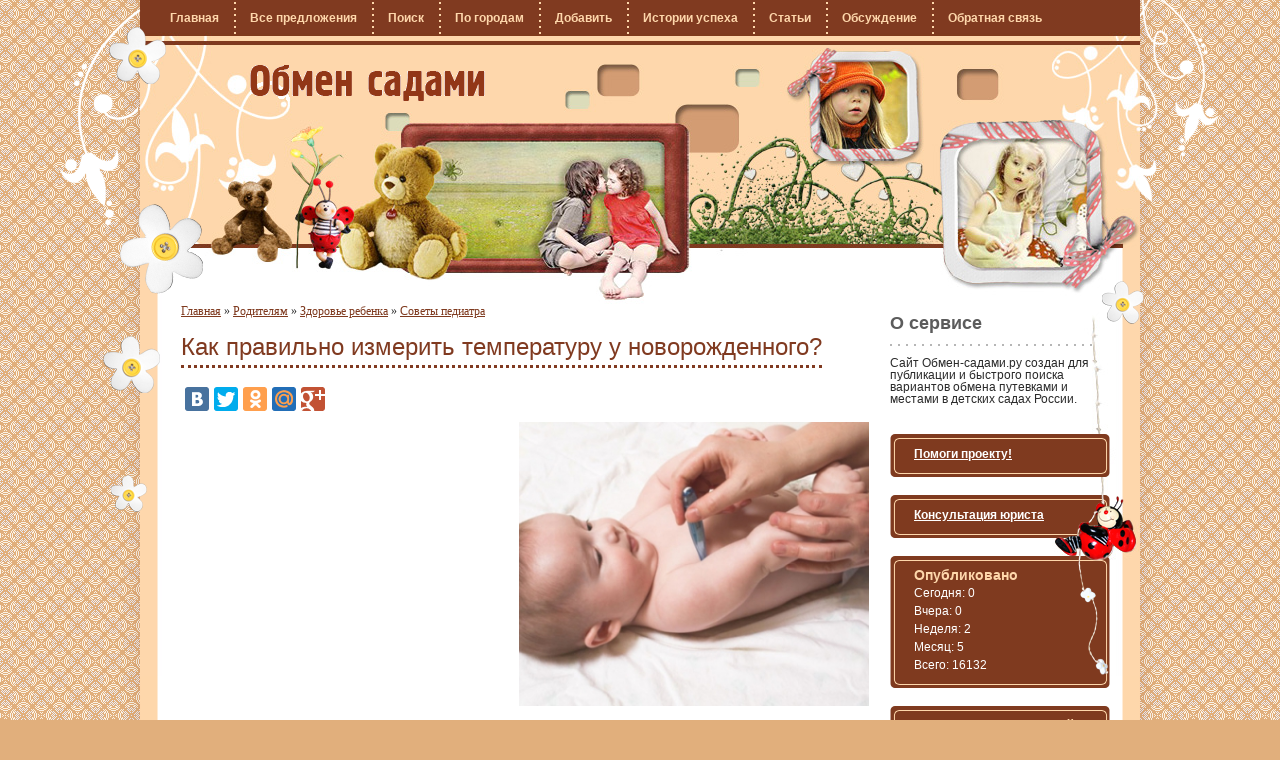

--- FILE ---
content_type: text/html; charset=UTF-8
request_url: https://obmen-sadami.ru/articles/zdorove-rebenka/soveti-pediatra/id-50/
body_size: 7671
content:
<!DOCTYPE html PUBLIC "-//W3C//DTD XHTML 1.0 Transitional//EN" "http://www.w3.org/TR/xhtml1/DTD/xhtml1-transitional.dtd">
<html xmlns="http://www.w3.org/1999/xhtml" xml:lang="ru">
<head>
  <meta http-equiv="Content-Type" content="text/html; charset=UTF-8"/>
  <script type="text/javascript" src="/assets/a45e02c8/jquery.min.js"></script>
<title>Как правильно измерить температуру у новорожденного?	  </title>
  <meta name="description" content="Некоторые родители, просто-напросто, испытывают затруднение и даже страх от своего незнания, как правильно измерить температуру у новорожденного. Что ж, если такая проблема есть, то надо с ней непременно разобраться."/>
  <meta name="keywords" content=""/>
  <link rel="stylesheet" type="text/css" href="/themes/default/css/reset.css"/>

  <link rel="stylesheet" href="/themes/default/css/style.css" type="text/css"
        media="screen"/>
  <link rel="stylesheet" href="/themes/default/css/form-structure.css" type="text/css"
        media="screen"/>
  <link rel="stylesheet" href="/themes/default/css/form-style.css" type="text/css"
        media="screen"/>

  <link rel="icon" href="https://obmen-sadami.ru/favicon.ico" type="image/x-icon"/>
  <link rel="shortcut icon" href="https://obmen-sadami.ru/favicon.ico" type="image/x-icon"/>
  <meta name="verify-reformal" content="b8e4befbb79fa488a203763d" />
<script type="text/javascript" src="/js/my.js"></script>
	<meta name="37da98d5d5e0fdfabd0c76cb6ccf57de" content="">
</head>
<!--[if lt IE 7 ]>
<body class="ie ie6"><![endif]-->
<!--[if IE 7 ]>
<body class="ie ie7"><![endif]-->
<!--[if IE 8 ]>
<body class="ie ie8"><![endif]-->
<!--[if IE 9 ]>
<body class="ie ie9"><![endif]--><!--[if (gt IE 9)|!(IE)]>
<!-->
<body><!--<![endif]-->

<script type="text/javascript">
	/*<![CDATA[*/
	jQuery(function ($) {
			$.get('/site/menu/', {name:'top'}, function (data) {
			$('#top_menu').replaceWith(data);
		});
	
		$.get('/site/menu/', {name:'bottom'}, function (data) {
			$('#bottom_menu').replaceWith(data);
		});
	});
	/*]]>*/
</script>

<div class="wrap">
  <div class="main cf">


              <a id="logo" href="/">Обмен-садами.ру</a>
      
	   		<div id="top_menu">
		</div>
		

    <div class="middle cf">
      
<div class="content">
	<div class="breadcrumbs">
<a href="/">Главная</a> &raquo; <a href="/articles/">Родителям</a> &raquo; <a href="/articles/zdorove-rebenka/">Здоровье ребенка</a> &raquo; <a href="/articles/zdorove-rebenka/soveti-pediatra/">Советы педиатра</a></div><!-- breadcrumbs -->

	


<div class="post" id="article">
	<!--entrytext start-->
	<div class="entrytext">


		<div class="clear"></div>
		<h1>Как правильно измерить температуру у новорожденного?</h1>

		<div class="clear"></div>
		<script type="text/javascript" src="//yastatic.net/share/share.js" charset="utf-8"></script>
		<div class="yashare-auto-init" data-yashareL10n="ru" data-yashareType="large" data-yashareQuickServices="vkontakte,facebook,twitter,odnoklassniki,moimir,gplus"
		     data-yashareTheme="counter"></div>

		<div style="margin-bottom:10px;text-align: center;">


		</div>

		
		<div class="clear"></div>
		<div style="float:left;">
			<script async src="//pagead2.googlesyndication.com/pagead/js/adsbygoogle.js"></script>
			<!-- обмен садами в статьях сверху -->
			<ins class="adsbygoogle"
			     style="display:inline-block;width:336px;height:280px"
			     data-ad-client="ca-pub-8376553542080569"
			     data-ad-slot="3920233532"></ins>
			<script>
				(adsbygoogle = window.adsbygoogle || []).push({});
			</script>
			
		</div>
		
		<img style="display:block;float:right;padding-left:0px;padding-bottom:5px;width:350px;" src="/uploads/images/2013/02/26/.cache/thumb_img_512cf9072eec1_adaptiveResize_370_300.jpg" alt="Как правильно измерить температуру у новорожденного?">
		<div class="clear"></div>


		




		<p style="text-align:justify">Очень часто, если патронажная сестра или педиатр интересуются, нормальная ли температура у новорожденного, мамы и папы в ответ в недоумении пожимают
    плечами. Мол, а мы не знаем, никогда даже не пытались измерить температуру такому крошечному человечку с помощью термометра. Как вообще можно представить,
    что маленькое вертлявое тельце согласно будет смирно лежать, а взрослый сможет держать ртутный термометр подмышкой у ребенка хотя бы полминуты, не говоря
    уже про 10 минут, как это положено в случае с более старшими детками?</p>
<p style="text-align:justify">Некоторые родители, просто-напросто, испытывают затруднение и даже страх от своего незнания, как правильно измерить температуру у новорожденного. Что
    ж, если такая проблема есть, то надо с ней непременно разобраться.
</p>
<h2 style="text-align:justify">
    Чем измерить температуру?
</h2>
<p style="text-align:justify">
    Современные родители должны знать, что определение температуры у новорожденного “на глазок”, при котором взрослый прикладывает ладонь или губы ко лбу
    ребенка, не дает точных цифровых значений. Когда-нибудь такая диагностика “по-домашнему” может обернуться нехорошими последствиями, если у малыша все-таки
    есть лихорадка, но это было установлено с запозданием.
</p>
<p style="text-align:justify">
    Родителям также нужно знать, что теперь существуют не только ртутные термометры, а для самой необходимой манипуляции подходит не только подмышка. Итак,
    какие бывают измерительные приборы для определения температуры тела?
</p>
<p style="text-align:justify">
    1) Стеклянный ртутный термометр ставят подмышку или в отверстие прямой кишки.&nbsp;У прибора очень точная шкала измерений. Но он содержит ртуть, поэтому опасен в принципе и в особенности, если попадает в руки к ребенку. Ведь термометр
    имеет стеклянный корпус, который при неосторожном обращении легко бьется. И тогда наружу обязательно вытекает ртуть, пары которой оказывают сильное
    токсическое воздействие на организм, если вовремя не ликвидировать эту опасность.</p>
<p style="text-align:justify">
    Еще одно неудобство в том, что держать термометр нужно не меньше 7-10 минут. Это бывает проблематичным, если нужно определить температуру у больного
    беспокойного кричащего малыша.
</p>
<p style="text-align:justify">
    2) Термометр-соску&nbsp;ставят в ротик. Родители используют его смело и часто, так как прибор электронный, цифровой, без ртути. Материал соски - силикон,
    безопасный для детского здоровья. Есть звуковой сигнал для оповещения об окончании измерения (требуется всего 3-4 минуты). Показатель температуры
    высвечивается на маленьком экране.
</p>
<p style="text-align:justify">
    Недовольство может вызвать то, что некоторые модели показывают неточные значения. Если родители категорически не приемлют любые “заменители” маминой груди,
    то есть воспитывают малыша без соски и пустышки, то такой вариант никак не годится.
</p>
<p style="text-align:justify">
    3) Электронные термометры бывают очень разных “мастей”, ставят их по-разному, например, подмышку, ректально (в отверстие прямой кишки), прикладывают ко лбу
    или вставляют в ушко. Такие приборы удобны, просты в использовании, так как по звуковому сигналу уже можно смотреть значение температуры на маленьком
    мониторе. Недостатком опять-таки является погрешность до нескольких десятых градуса.
</p>
<p style="text-align:justify">
    Одним словом, в наше время есть из чего выбирать. Если родители считают, что мало гуманности в способах, при которых следует “тыкать” каким бы то ни было
    прибором в ребенка, то они могут приобрести специальный инфракрасный измеритель, который считывает показания температуры почти мгновенно при прикладывании
    его ко лбу или проведении у висков ребенка. Но обойдется такое важное приобретение не дешево.
</p>
<h2 style="text-align:justify">
    Как проводить измерения правильно?
</h2>
<p style="text-align:justify">
    В измерении температуры нет ничего сложного, если следовать некоторым правилам. Родители должны владеть (на всякий случай) хотя бы парой способов измерения
    температуры у новорожденного.
</p>
<p style="text-align:justify">
    - Для измерения температуры в подмышечной или паховой складке новорожденного укладывают на спинку или берут себе на руки в положение полусидя (затылком к
    взрослому). Складочку полностью освобождают от одежды. Желательно протереть кожу сухим ватным тампоном, чтобы удалить пот и возможные загрязнения. Во время
    измерений нужно следить, чтобы кончик термометра полностью, со всех сторон соприкасался с телом, и все время придерживать ручку (ножку) малыша прижатой.
    Держать термометр надо 7-10 минут.
</p>
<p style="text-align:justify">
    - Для измерения температуры ректально (в отверстии прямой кишки) новорожденного укладывают на ровную поверхность на спину, слегка сгибая ножки в коленях и
    тазобедренных суставах. Кончик термометра нужно смазать вазелином или детским кремом, а потом осторожно ввести в анус не более, чем на 1,5-2 см. Главное -
    не делать резких движений, уверенно и крепко удерживать малыша в недвижимом положении, чтобы он не получил травму кишки. Держать термометр надо 3 минуты.
</p>
<p style="text-align:justify">
    - Для измерения температуры в ухе ребенка (только с помощью специального электронного термометра!) следует очень аккуратно оттянуть мочку уха назад и
    вверх. Нужно, чтобы выпрямился слуховой канал и показалась барабанная перепонка. Потом зонд термометра осторожно вводится в слуховой канал. Время удержания
    термометра всегда бывает указано в инструкции к прибору.
</p>
<h3 style="text-align:justify">
    Какие нормальные значения температуры у новорожденного?
</h3>
<p style="text-align:justify">
    Значения температуры тела у новорожденного нестабильны, так как в первые недели жизни механизмы терморегуляции еще развиты не достаточно, ведь происходит
    постепенное привыкание малыша к окружающему миру. Кроме того, существуют суточные колебания температуры, и на разных участках тела значения температуры
    отличаются. Например, в подмышечной и паховой складке значения 36,0-37,0 градусов, в прямой кишке - 37,0-38,0 градусов.
</p>
<p style="text-align:justify">
    Нормальной температурой у новорожденного считают температуру в диапазоне 36,5-37,3 градуса. И повыситься она может даже в результате того, что малыш долго
    плакал или сильно “тужился”.
</p>
<p style="text-align:justify">
    Слишком беспокоиться по поводу нормальной температуры у новорожденного не стоит. Единственное, о чем действительно нужно беспокоиться взрослым, - это
    следить, чтобы ребенок не переохлаждался и не перегревался.
</p>
<p style="text-align:justify">
    Следовательно, уважаемые родители! Не делайте панику. Не измеряйте температуру здоровому активному малышу по сто раз на день!
</p>		<p style="color:gray;font-style: italic;">26.02.2013</p>

		<div class="clear"></div>

		<script type="text/javascript" src="//yastatic.net/share/share.js" charset="utf-8"></script>
		<div class="yashare-auto-init" data-yashareL10n="ru" data-yashareType="large" data-yashareQuickServices="vkontakte,facebook,twitter,odnoklassniki,moimir,gplus"
		     data-yashareTheme="counter"></div>
		<div class="clear"></div>
				
				



		<div class="clear"></div>
		<script async src="//pagead2.googlesyndication.com/pagead/js/adsbygoogle.js"></script>
		<!-- обмен садами в статьях снизу -->
		<ins class="adsbygoogle"
		     style="display:inline-block;width:580px;height:400px"
		     data-ad-client="ca-pub-8376553542080569"
		     data-ad-slot="5396966735"></ins>
		<script>
			(adsbygoogle = window.adsbygoogle || []).push({});
		</script>
		


		<div class="clear"></div>


	</div>
	<!--entrytext end-->
</div>


<div class="clear"></div>








<div style="width:48%;float:left">

	<div style="">


									<div id="articles-links" style="margin-top:15px;" 					>


				<div class="clear"></div>

													<div style="height:104px;">
					<a href="/articles/dom-i-semya/interer/id-442/">
						<img style="float:left;padding-right:10px;padding-bottom:5px;"
						     src="/uploads/images/2014/08/01/.cache/thumb_img_53db8cc401b70_adaptiveResize_90_90.jpg" alt="Как правильно сочетать диван с интерьером?" title="Как правильно сочетать диван с интерьером?"/>
					</a>
					<a style="font-weight:bold;" href="/articles/dom-i-semya/interer/id-442/">Как правильно сочетать диван с интерьером?</a>

				</div>
													<div style="height:104px;">
					<a href="/articles/dom-i-semya/id-651/">
						<img style="float:left;padding-right:10px;padding-bottom:5px;"
						     src="/uploads/images/2015/04/22/.cache/thumb_img_5537482177eb8_adaptiveResize_90_90.jpg" alt="Домашний цветник как альтернатива привычной песочнице!" title="Домашний цветник как альтернатива привычной песочнице!"/>
					</a>
					<a style="font-weight:bold;" href="/articles/dom-i-semya/id-651/">Домашний цветник как альтернатива привычной песочнице!</a>

				</div>
													<div style="height:104px;">
					<a href="/articles/detskie-razvlecheniya/id-200/">
						<img style="float:left;padding-right:10px;padding-bottom:5px;"
						     src="/uploads/images/2013/12/10/.cache/thumb_img_52a6f69aed78b_adaptiveResize_90_90.jpg" alt="Что же подарить на 8 марта?" title="Что же подарить на 8 марта?"/>
					</a>
					<a style="font-weight:bold;" href="/articles/detskie-razvlecheniya/id-200/">Что же подарить на 8 марта?</a>

				</div>
													<div style="height:104px;">
					<a href="/articles/detskie-razvlecheniya/id-498/">
						<img style="float:left;padding-right:10px;padding-bottom:5px;"
						     src="/uploads/images/2014/10/09/.cache/thumb_img_5436acd9455bd_adaptiveResize_90_90.jpg" alt="Где и как отметить юбилей?" title="Где и как отметить юбилей?"/>
					</a>
					<a style="font-weight:bold;" href="/articles/detskie-razvlecheniya/id-498/">Где и как отметить юбилей?</a>

				</div>
													<div style="height:104px;">
					<a href="/articles/detskie-tovari/detskaya-odegda/id-280/">
						<img style="float:left;padding-right:10px;padding-bottom:5px;"
						     src="/uploads/images/2014/03/07/.cache/thumb_img_5318d42400fda_adaptiveResize_90_90.jpg" alt="Детская одежда: модные бренды" title="Детская одежда: модные бренды"/>
					</a>
					<a style="font-weight:bold;" href="/articles/detskie-tovari/detskaya-odegda/id-280/">Детская одежда: модные бренды</a>

				</div>
				
			</div>
			
					</div>
</div>







<div class="clear"></div>
	







	

</div>
<div class="sidebar">
    <div id="cow"></div>

			<div style="" id="myb">
	
</div>
	


			

		<div class="caption">О сервисе</div>
	<div class="bl">
		Сайт <strong>Обмен-садами.ру</strong> создан для публикации и быстрого поиска вариантов обмена путевками и местами в детских садах России.
	</div>
		<!--noindex-->
	<div class="region">
		<div class="in">
			<div><span>
				<a style="font-weight: bold;" rel="nofollow" href="/donate/" onclick="yaCounter10603795.reachGoal('DONATE_LINK_CLICK'); return true;">Помоги
					проекту!</a>
			</span></div>

		</div>
	</div>
	<!--/noindex-->
	<!--noindex-->
	<div class="region">
		<div class="in">
			<div><span>
				<a style="font-weight: bold;" rel="nofollow" href="/articles/spravochniy-razdel/id-386/" onclick="yaCounter10603795.reachGoal('CONSULT_LINK_CLICK'); return
				true;">
					Консультация юриста</a>
			</span></div>
		</div>
	</div>
	<!--/noindex-->

		<div class="region">
		<div class="in">
			<div class="nm">Опубликовано</div>
			<div><span>Сегодня: 0</span></div>
			<div><span>Вчера: 0</span></div>
			<div><span>Неделя: 2</span></div>
			<div><span>Месяц: 5</span></div>
			<div><span title="Количество актуальных предложений на текущий момент">Всего: 16132</span></div>
		</div>
	</div>

	

	
		<div class="region">
			<div class="in">
				<div class="nm">Статьи для родителей</div>
									<div><span><a style="" href="/articles/spravochniy-razdel/">Справочный раздел</a></span></div>

										<div><span><a style="" href="/articles/razvitie-i-vospitanie/">Развитие и воспитание</a></span></div>

										<div><span><a style="" href="/articles/zdorove-rebenka/">Здоровье ребенка</a></span></div>

										<div><span><a style="" href="/articles/pitanie-detey/">Питание детей</a></span></div>

										<div><span><a style="" href="/articles/detskie-razvlecheniya/">Отдых и развлечения</a></span></div>

										<div><span><a style="" href="/articles/detskie-tovari/">Детские товары</a></span></div>

										<div><span><a style="" href="/articles/dom-i-semya/">Дом и семья</a></span></div>

										<div><span><a style="" href="/articles/krasota-i-zdorove/">Красота и здоровье</a></span></div>

										<div><span><a style="" href="/articles/chastnie-detskie-sadi/">Частные детские сады</a></span></div>

										<div><span><a style="" href="/articles/biznes-i-rabota/">Бизнес и работа</a></span></div>

					
			</div>
		</div>
	


		<div class="bl">
		<script type="text/javascript" src="http://userapi.com/js/api/openapi.js?45"></script>

		<!-- VK Widget -->
		<div id="vk_groups"></div>
		<script type="text/javascript">
			VK.Widgets.Group("vk_groups", {mode: 0, width: "220", height: "500"}, 32241978);
		</script>
	</div>
	


</div>




    </div>
    <div class="footer cf">
	    <div id="bottom_menu">

	    </div>
	          <div class="copy">
        © 2011&mdash;2025,
	                <a href="/">Обмен детскими садами</a>
	      
          	      <!--LiveInternet counter-->
	      <script type="text/javascript">document.write("<a href='http://www.liveinternet.ru/click' target=_blank><img src='//counter.yadro.ru/hit?t26.1;r" + escape(document.referrer) + ((typeof(screen) == "undefined") ? "" : ";s" + screen.width + "*" + screen.height + "*" + (screen.colorDepth ? screen.colorDepth : screen.pixelDepth)) + ";u" + escape(document.URL) + ";" + Math.random() + "' border=0 width=88 height=15 alt='' title='LiveInternet: показано число посетителей за сегодня'><\/a>")</script>
	      <!--/LiveInternet-->
      </div>
    </div>
    <img src="/themes/default/i/flw1.png" class="flw1" alt=""/>
    <img src="/themes/default/i/flw1_2.png" class="flw1_2" alt=""/>
    <img src="/themes/default/i/flw1_3.png" class="flw1_3" alt=""/>
    <img src="/themes/default/i/flw2.png" class="flw2" alt=""/>
    <img src="/themes/default/i/flw3.png" class="flw3" alt=""/>
    <img src="/themes/default/i/foots.gif" class="foots" alt=""/>
  </div>
</div>
<!--[if lt IE 9]>
<script src="http://ie7-js.googlecode.com/svn/version/2.1(beta4)/IE9.js"></script>
<![endif]-->
<!-- Yandex.Metrika counter -->
<script type="text/javascript">var yaParams = {/*Здесь параметры визита*/};</script>
<div style="display:none;">
    <script type="text/javascript">(function (w, c) {
        (w[c] = w[c] || []).push(function () {
            try {
                w.yaCounter10603795 = new Ya.Metrika({id:10603795, enableAll:true, webvisor:true, params:window.yaParams || { }});
            } catch (e) {
            }
        });
    })(window, "yandex_metrika_callbacks");</script>
</div>
<script src="//mc.yandex.ru/metrika/watch.js" type="text/javascript" defer="defer"></script>
<noscript>
    <div><img src="//mc.yandex.ru/watch/10603795" style="position:absolute; left:-9999px;" alt=""/></div>
</noscript>
<!-- /Yandex.Metrika counter -->

<!-- BEGIN cloudim code -->



</body>
</html>


          



--- FILE ---
content_type: text/html; charset=UTF-8
request_url: https://obmen-sadami.ru/site/menu/?name=top
body_size: 298
content:
<ul class="menu cf" id="top-menu">
<li><a href="/">Главная</a></li>
<li><a href="/offers/">Все предложения</a></li>
<li><a href="/offers/search/">Поиск</a></li>
<li><a href="/cities/">По городам</a></li>
<li><a href="/offers/add/">Добавить</a></li>
<li><a href="/offers/success-stories/">Истории успеха</a></li>
<li><a href="/articles/">Статьи</a></li>
<li><a href="/discussion/">Обсуждение</a></li>
<li><a href="/feedback/">Обратная связь</a></li>
</ul>
    

--- FILE ---
content_type: text/html; charset=UTF-8
request_url: https://obmen-sadami.ru/site/menu/?name=bottom
body_size: 296
content:
<ul class="submenu" id="yw0">
<li><a href="/">Главная</a></li>
<li><a href="/offers/search/">Поиск</a></li>
<li><a href="/cities/">По городам</a></li>
<li><a href="/offers/add/">Добавить</a></li>
<li><a href="/terms/">Условия использования</a></li>
<li><a href="/reklama/">Реклама на сайте</a></li>
<li><a href="/articles/">Статьи</a></li>
<li><a href="/dir/">Полезные сайты</a></li>
<li><a href="/feedback/">Обратная связь</a></li>
</ul>

--- FILE ---
content_type: text/html; charset=utf-8
request_url: https://www.google.com/recaptcha/api2/aframe
body_size: 266
content:
<!DOCTYPE HTML><html><head><meta http-equiv="content-type" content="text/html; charset=UTF-8"></head><body><script nonce="3sxeXbgocWS-KqtmJFwRrg">/** Anti-fraud and anti-abuse applications only. See google.com/recaptcha */ try{var clients={'sodar':'https://pagead2.googlesyndication.com/pagead/sodar?'};window.addEventListener("message",function(a){try{if(a.source===window.parent){var b=JSON.parse(a.data);var c=clients[b['id']];if(c){var d=document.createElement('img');d.src=c+b['params']+'&rc='+(localStorage.getItem("rc::a")?sessionStorage.getItem("rc::b"):"");window.document.body.appendChild(d);sessionStorage.setItem("rc::e",parseInt(sessionStorage.getItem("rc::e")||0)+1);localStorage.setItem("rc::h",'1765957795693');}}}catch(b){}});window.parent.postMessage("_grecaptcha_ready", "*");}catch(b){}</script></body></html>

--- FILE ---
content_type: text/css
request_url: https://obmen-sadami.ru/themes/default/css/style.css
body_size: 2917
content:
html {
	font-size: 100.01%;
	height: 100%;
}

body {
	min-height: 100%;
	height: 100%;
	padding: 0;
	margin: 0;
	color: #2B2B2B;
	background: #E1AF7C url(../i/bg.gif) 50% 50%;
	font-size: 12px;
	min-width: 994px;
	text-align: center;
}

* html body {
	height: 100%;
}

html body * div.clear {
	background: none;
	border: 0;
	clear: both;
	display: block;
	float: none;
	list-style: none;
	margin: 0;
	padding: 0;
	overflow: hidden;
	visibility: hidden;
	width: 0;
	height: 0;
	font-size: 0;
}

INPUT {
	font-family: Arial, Tahoma, sans-serif;
	font-size: 1em;
	outline: none;
}

TD, BODY, DIV, TEXTAREA {
	font-family: Tahoma, Arial, sans-serif;
}

TEXTAREA {
	overflow: auto;
	resize: none;
	outline: none;
}

#logo {
	display: block;
	position: absolute;
	text-indent: -1000px;
	background: transparent url(../i/logo.gif) 0 0 no-repeat;
	margin: 0;
	padding: 0;
	left: 110px;
	top: 65px;
	width: 235px;
	height: 36px;
}

.cf:after {
	content: "";
	display: block;
	height: 0;
	clear: both;
	visibility: hidden;
	width: 0;
}

.cf {
	display: inline-block;
}

a {
	color: #7F3A1F;
	outline: none;
	text-decoration: underline;
}

a:hover {
	text-decoration: none;
}

.wrap {
	background: url(../i/mbg.png) 50% 0 repeat-y;
	width: 100%;
}

.ie6 .wrap {
	background: url(../i/mbg.gif) 50% 0 repeat-y;
}

.main {
	width: 1000px;
	position: relative;
	background: url(../i/topbg.jpg) 0 0 no-repeat;
	margin: 0 auto;
	text-align: left;
}

.flw1 {
	position: absolute;
	left: -80px;
	top: 0;
}
.flw1_2 {
    left: -39px;
    position: absolute;
    top: 331px;
}
.flw1_3 {
    left: -32px;
    position: absolute;
    top: 475px;
}
.flw2 {
	position: absolute;
	right: -78px;
	top: 0;
	z-index: 2;
}

.flw3 {
	position: absolute;
	bottom: 0;
	right: -90px;
}

.foots {
	position: absolute;
	top: 293px;
	left: 462px;
}

.ie6 .flw1, .ie6 .flw2, .ie6 .flw3 {
	display: none;
}

.menu {
	height: 36px;
	margin: 0;
	padding: 0 0 0 16px;
	list-style: none;
	position: relative;
	z-index: 1;
}

.menu li {
	float: left;
	padding: 11px 17px 0 14px;
	height: 23px;
	background: url(../i/corn.gif) 100% 0 no-repeat;
}

.menu li:last-child {
	background: none;
}

.menu a {
	font: bold 12px Arial;
	color: #FED7AB;
	text-decoration: none;
}

.menu a:hover, .menu li.active a {
	color: #fff;
}

.middle {
	padding: 257px 0 0 41px;
	width: 942px;
}

.content {
	width: 688px;
	float: left;
	margin: 0 21px 20px 0;
	font-size: 12px;
	line-height: 18px;

}
.column1{
	width:100%;
}
.column1 .page{
	margin-right:60px;
}
.content h1,.content h2,.content h3,.content h4,.content h5{
	color:#803A20;
	/*float:left;
	clear:both;*/
	display: inline-block;
}
.content p.show{
	margin-left:20px;
}
.content ul, .content ol{
	margin: 0.75em 0;
}
.content ul.square{
	list-style: square;
	margin-left:20px;
}
.content ul.spec{
	margin-left:40px;
}
.content h1 {
	font-size: 2em;
	line-height: 0.75em;
	margin-top: 0.375em;
	margin-bottom: 0.75em;
	padding-top: 0em;
	padding-bottom: 0.375em;
	border-bottom: 3px dotted #803A20;

}
.content h2 {
	font-size: 1.75em;
	line-height: 0.857143em;
	margin-top: 0.428571em;
	margin-bottom: 0.428571em;
	padding-top: 0em;
	padding-bottom: 0.428571em;
	border-bottom: 2px dotted #803A20;
}

.content h3 {
	font-size: 1.166667em;
	line-height: 1.285714em;
	margin-top: 0em;
	margin-bottom: 1em;
}

.content h3 a{
	text-decoration: none;
}

.content h3 a:hover {
	text-decoration: underline;
}

.content h3{

}
.content h4{

}
.content h5{
	
}

.content h1 a, .content h2 a, .content h3 a, .content h4 a, .content h5 a{
    text-decoration: none;
}
.content p, .content .breadcrumbs {
	font-size: 1em;
	line-height: 1.5em;
	margin-top: 0.75em;
	margin-bottom: 0.75em;
	font-family: verdana;
}

.content #article p{
    margin-top: 1em;
    margin-bottom: 2em;
}
.content #article a.preview{
    display: block;
    float: left;
    margin-right: 20px;
    margin-bottom: 40px;
}

.content #article a.preview img{
    width: 300px;
}


.content #article ul {
    margin-left:15px;
    padding-left:15px;
    list-style-type: square;
    margin-top: 1em;
    margin-bottom: 2em;
}

.content #article .before-list {
   margin-bottom:1em;
}
#articles-links h4{
    font-weight: bold;
}

#articles-links ul {
    margin-left: 15px;
    padding-left: 15px;
    list-style-type: square;
    margin-top: 1em;
    margin-bottom: 2em;
}

.content .services{
	clear:both;
	margin-top: 1.5em;
	margin-bottom: 1.5em;
}
.content .services h2{
	float:left;
	clear:both;
}
.content .services p{
	margin-right:20px;
	text-align: justify;
}
.content .services .float-block{
	float:left;
	width:33%;
}


.sidebar {
	width: 220px;
	float: left;
    position: relative;
}

.footer {
	min-height: 42px;
	background: #7F3A1F;
	color: #fff;
	width: 100%;
	text-align: center;
}

.ie7 .footer, .ie8 .footer {
	display: block;
}

.copy {
	padding: 12px 0;
}

.copy a {
	text-decoration: none;
	color: #fff;
}

.submenu {
	padding: 12px 8px 0 0;
}

.submenu li {
	display: inline;
}

.submenu li a {
	margin-right: 23px;
	text-decoration: none;
	color: #fff;
}

.submenu li a:hover, .submenu li.active a {
	text-decoration: underline;
}

.searchBar {
	border: 8px solid #F1DED0;
	padding: 0 0 0 41px;
}

.searchBar select {
	color: #5C5C5C;
	font: 12px Arial;
	width: 80px;
}

.searchBar select.long {
	width: 160px;
}

.searchBar td {
	padding: 0 21px 0 0;
}

.searchBar ins {
	text-decoration: none;
	display: inline-block;
	width: 12px;
	height: 11px;
	margin: 0 6px 0 0;
}

.searchBar th span {
	font: bold 14px Arial;
}

.searchBar th {
	text-align: left;
	padding: 15px 0 6px 0;
}

.need {
	color: #FF2F34;
}

.need ins {
	background: #FF2F34;
}

.have {
	color: #7BA500;
}

.have ins {
	background: #A5DE00;
}

.searchBar input[type='submit'] {
	border: 0;
	width: 81px;
	background: url(../i/sub.gif) 0 1px no-repeat;
	padding: 4px 0 5px 0;
	overflow: visible;
	font: 12px Arial;
	cursor: pointer;
	margin: 18px 0 19px 0;
}

.ie6 .searchBar input[type='submit'] {
	background: #fff !important;
	border: 2px solid #DADADA !important;
	clear: both;
	margin-bottom: 30px;
}

a.add {
	display: block;
	width: 183px;
	height: 23px;
	color: #3B3B3B;
	text-align: center;
	line-height: 22px;
	background: url(../i/add.gif) 0 0 no-repeat;
	position: absolute;
	margin: 18px 0 0 507px;
	text-decoration: none;
}

.caption {
	font: bold 18px/21px Arial;
	color: #5C5C5C;
	background: url(../i/dotted.gif) 0 100% repeat-x;
	padding: 20px 0 12px 0;
}

.sidebar .caption {
	width: 202px;
	margin-bottom: 11px;
	padding-top: 0;
	margin-top: 20px;
}

.bl {
	margin: 0 0 29px 0;
	width: 202px;
}

.pList {
	padding: 12px 0 20px 0;
}

.pList .item {
	padding: 9px 11px 18px 11px;
}

.pList .dark {
	background:#FCE6CF;
}

.pList .info {
	font: 14px/18px Arial;
	padding: 0 0 9px 0;
}

.pList .addtofav {
	display: block;
	position: absolute;
	background: url(../i/addtofav.png) 0 0 no-repeat;
	width: 14px;
	height: 15px;
	margin: 2px 0 0 618px;
}

.pList .mail {
	display: block;
	position: absolute;
	background: url(../i/mail.png) 0 0 no-repeat;
	width: 17px;
	height: 11px;
	margin: 5px 0 0 649px;
}

.pages {
	width: 100%;
	margin-left: -3px;
	padding: 0 0 28px 0;
}

.pages a, .pages span {
	display: block;
	float: left;
	border: 1px solid #fff;
	height: 23px;
	font: 12px/22px Arial;
	margin: 0 9px;
}

.pages span {
	border: 1px solid #CACACA;
	color: #5C5C5C;
	margin: 0 3px;
	padding: 0 9px;
}

.region {
	background: url(../i/reg1.gif) 0 0 no-repeat;
	margin: 0 0 18px 0;
	font-size: 12px;
	line-height: 18px;
}

.region .in {
	background: url(../i/reg2.gif) 0 100% no-repeat;
	padding: 11px 24px 14px 24px;
}

.region .nm {
	font: bold 14px Arial;
	color: #FED7AB;
	padding: 0 0 1px 0;
}

.region a,.region span {
	color: #fff;
}

.auth {
	position: relative;
	height: 244px;
}

.auth .in {
	position: absolute;
	height: 244px;
	width: 202px;
	background: url(../i/authbg.gif) 0 0 no-repeat;
	left: -10px;
	padding: 0 0 0 41px;
}

.auth .in .nm {
	font: bold 18px Arial;
	color: #7F3A1F;
	padding: 44px 0 7px 0;
}

.auth .in div {
	padding-bottom: 6px;
}

.auth .in input {
	border: 2px solid #DADADA;
	background: #fff;
	padding: 2px 8px 3px 7px;
	margin: 0 0 1px 0;
	width: 142px;
	color: #5C5C5C;
}

.auth .in input[type='submit'] {
	border: 0;
	width: 78px;
	background: url(../i/sub2.gif) 0 1px no-repeat;
	padding: 4px 0 5px 0;
	overflow: visible;
	font: 12px Arial;
	cursor: pointer;
	color: #2B2B2B;
}

.ie6 .auth .in input[type='submit'] {
	background: #fff !important;
	border: 2px solid #DADADA !important;
	clear: both;
	margin-bottom: 30px;
}

.content h2 {

}

#tooltip {
	position: absolute;
	z-index: 3000;
	font-size: 1em;
	background: #FED7AC;
	border: 1px solid #7f3a1f;
	color: #662f19;
	padding: 5px;
	opacity: 0.95;
	width: 250px;
	text-align: left;
}

#tooltip h3, #tooltip div {
	margin: 0;
}

.ui-menu-item {
	text-align: left;
}

.b-share__text {
	font-size: 12px;
	font-weight: bold;
	margin-right: 5px;
	color:#ff0000;
	text-decoration: none !important;
}

a.b-share__handle {
	text-decoration: underline!important;
	color: #ff0000;
}
a.b-share__handle:hover{
	text-decoration: none!important;
}
.content .button a{
	font-weight: bold;
}
.content .letter{
	width:18px;
	height:18px;
	background: transparent url(../img/letter.png) 0 0 no-repeat;
	display: inline-block;
	margin: 0 3px;
}

.content .phone {
	width: 18px;
	height: 18px;
	background: transparent url(../img/phone.png) 0 0 no-repeat;
	display: inline-block;
	margin: 0 3px;
}

.content .new-offer-container{
	text-align: center;
}
.content .new-offer-container .form-button{
	text-decoration: none;
	float:none!important;
	margin-top:1em;
	display: inline-block!important;
}

.content .form-link-new-offer {
    text-decoration: none;
    display: block;
    line-height:1.4em;
}
.alphabet ul li{
    display: inline;
    padding:2px;
}
.alphabet ul li.active a{
    font-weight: bold;
}
.alphabet ul li a{
    font-size: 1.3em;
}
.bold{
    font-weight: bold;
}
.alphabet .cities-list{
    width:33%;
    float:left;
    margin-bottom:10px;
}

#cow {
    background-image: url("../i/cow.png");
    height: 180px;
    left: 165px;
    position: absolute;
    top: 202px;
    width: 81px;
}
table.dir{
    width:100%;
}
.dir .td-img{
    width:100px;
    text-align: center;
    padding:10px 10px 10px 0;
    vertical-align: middle;

}

.dir .td-desc {
    vertical-align: top;

    padding: 10px 10px 10px 0;
}
.bold{
    font-weight: bold;
}
.right{
    text-align: right;
}

textarea.exchange{
   border:1px solid gray;
    width:100%;
    height:40px;
    font-size:1em;
}
.active-step{
    color:red;

}

.success-step{
 color:green;
}
.steps-line{
    color:gray;
    font-weight:bold;
    margin-bottom:10px;
}
.steps-line .arr{
    font-size: 1.5em;
}
#top_menu{
    height:36px;
}
#bottom_menu{
    padding: 12px 8px 0 0;
    height:12px;
}


/*Helpers
*********************************/
.align-right{
    text-align: right;
}
.align-left{
    text-align: left;
}
.align-center{
    text-align: center;
}
.float-left{
    float: left;
}
.float-right{
    float:right;
}

--- FILE ---
content_type: text/css
request_url: https://obmen-sadami.ru/themes/default/css/form-structure.css
body_size: 1376
content:
/********************************************************************

Project: Formee - http://www.formee.org
Last Updated: 19/04/2010
Version: 1.1
Authors: Bernard De Luna - http://www.bernarddeluna.com
             Daniel Araujo - http://www.dnlaraujo.com.br
			 Marcello Manso - http://www.marcellomanso.com.br
********************************************************************
Structure
********************************************************************/

/* Little CSS Reset to preserv form structure */
.form * {padding:0;	margin:0;	list-style: none;	border: none;	font-size:100%;}


/* Form Structure */
.form fieldset {position: relative;height:100%;}


/* Field Grid */
.grid-1-12, .grid-2-12, .grid-3-12, .grid-4-12, .grid-5-12, .grid-6-12, .grid-7-12, .grid-8-12, .grid-9-12, .grid-10-12, .grid-11-12, .grid-12-12 {
display:inline; float:left; margin-left:1%; margin-right:1%;padding: 0.5% 0.5% 0.8%;height:100%;
/*ie7*/
*margin-left:.8%; *margin-right:.8%;*padding: 0.5% 0.25% 0.8%;
}


/* 12-column Grid (thanks for Fluid 960 Grid System) */
.grid-1-12 {width: 5.333%;}
.grid-2-12 {width: 13.666%;}
.grid-3-12 {width: 22%;}
.grid-4-12 {width: 30.333%;}
.grid-5-12 {width: 38.666%;}
.grid-6-12 {width: 47%;}
.grid-7-12 {width: 55.333%;}
.grid-8-12 {width: 63.666%;}
.grid-9-12 {width: 72%;}
.grid-10-12 {width: 80.333%;}
.grid-11-12 {width: 88.666%;}
.grid-12-12 {width: 97%;}

/* first item */ .alpha {margin-left:0;}
/* last item */ .omega {margin-right:0;}
/* clear */ .field-clear {clear:both;}



/* form elements  */
.form input, .form label, .form img, .form select {vertical-align: middle; line-height: 1em;}
.form-lbl {display: block; height: auto; margin: 0.5em 0 0.8em;}
.form-list-chk .form-lbl, .form-list-rdo .form-lbl {display: inline; height: auto; margin: 0.5em 0 0.8em 2px;}
.form-req {position: relative;top:3px;}
/*.form-container { border:1px solid; display: block; clear:both; overflow: hidden;}*/
.form-msg-info, .form-msg-warning, .form-msg-error, .form-msg-success {padding:6px 10px 5px; display: block;height: auto; margin: -0.3em 0 0.5em;}
/*.form .form-txt, .form textarea {	margin: 0.3%;	background: transparent;	width: 99.4%;}*/
.form .form-txt, .form textarea, .form select {width: 100%; padding:5px;border: 1px solid #999;  box-sizing: border-box;  -moz-box-sizing: border-box; -ms-box-sizing: border-box;-webkit-box-sizing: border-box; -khtml-box-sizing: border-box;
/*ie7*/
*width: 99%;
}

.form textarea {	height: 15em;}
.form select {padding:4px;}

/* form button  */
.form-button {padding: 2px 6px;cursor: pointer;text-align: center;float:left;margin-left: 0.3em;display:inline;
/*ie7*/

}
.form-no-lbl {padding-top:35px;}

/* input with readonly attribute */
.form-readonly, input[readonly] {border:none; font-weight: normal;padding-left:0;}


/* multiple containers inside field-grid */
.form-left {float:left; margin-right:0.3em;clear:none;}
.form-right {float:right; margin-left:0.3em;clear:none;}


/* lista de chk e rdo */
.form-list-chk, .form-list-rdo {height: 100%;}
.form-list-chk li, .form-list-rdo li {margin: 0.5em 0.6em 0.2em; float:left; display: inline; list-style:none;}
.form-list-chk input, .form-list-rdo li input {margin-right: 0.2em}


/* tamanhos dos campos */
.form-small {width: 30% !important;float:left;margin-right: 10px;display:inline;
/*ie7*/
*width: 25% !important;
}
.form-medium {width: 50% !important;float:left;margin-right: 10px;display:inline;
/*ie7*/
*width: 45% !important;
}

.form-date {width: 80px !important;float:left;margin-right: 10px;display:inline;}
.form-time {width: 60px !important;float:left;margin-right: 10px;display:inline;}
.form-date-day, .form-date-year {width: 40px !important;float:left;margin-right: 10px;display:inline;}
.form-date-month {width: 60px !important;float:left;margin-right: 10px;display:inline;}

/* fix  ff bugs */
div:after, ol:after, form:after, dl:after, ul:after {content:".";display:block;clear:both;visibility:hidden;height:0;overflow:hidden;}


--- FILE ---
content_type: application/javascript
request_url: https://obmen-sadami.ru/js/my.js
body_size: 641
content:
var my = my || {};
/*
 usage
 my.utils.renderExtTemplate({ name: 'productDetails', selector: '#items', data: {} })
 */
my.utils = function () {
    var getPath = function (name) {
            return '/templates/' + name + '.html';
        },
        renderExtTemplate = function (item) {

            var file = getPath(item.name);
            $.when($.get(file))
                .done(function (tmplData) {
                    var tpl = item.name;
                    $.templates({ tpl:tmplData });
                    $(item.selector).html($.render.tpl(item.data));
                });
        },
        makeLinks = function (selector, tagName, anchorAttr) {
            $(selector + ' ' + tagName).each(function () {

                var url = $(this).attr(anchorAttr);
                var anchor = $(this).html();
                if (url != undefined && anchor != undefined) {
                    var cl = $(this).attr('class');
                    var title = "";
                    if ($(this).find('img[title]').length > 0) {
                        title = $(this).find('img[title]').attr('title');
                    }
                    var link = $('<a></a>').html(anchor).attr('href', url).addClass(cl).attr('title', title);
                    if (this.id) {
                        link.attr('id', this.id);
                    }
                    if ($(this).hasClass('blank')) {
                        link.attr('target', '_blank');
                    }

                    $(this).replaceWith(link);
                }

            });
        };

    return {
        getPath:getPath,
        renderExtTemplate:renderExtTemplate,
        makeLinks:makeLinks
    };


}();

$(function () {
    my.utils.makeLinks('body', 'i', 'title');
});

